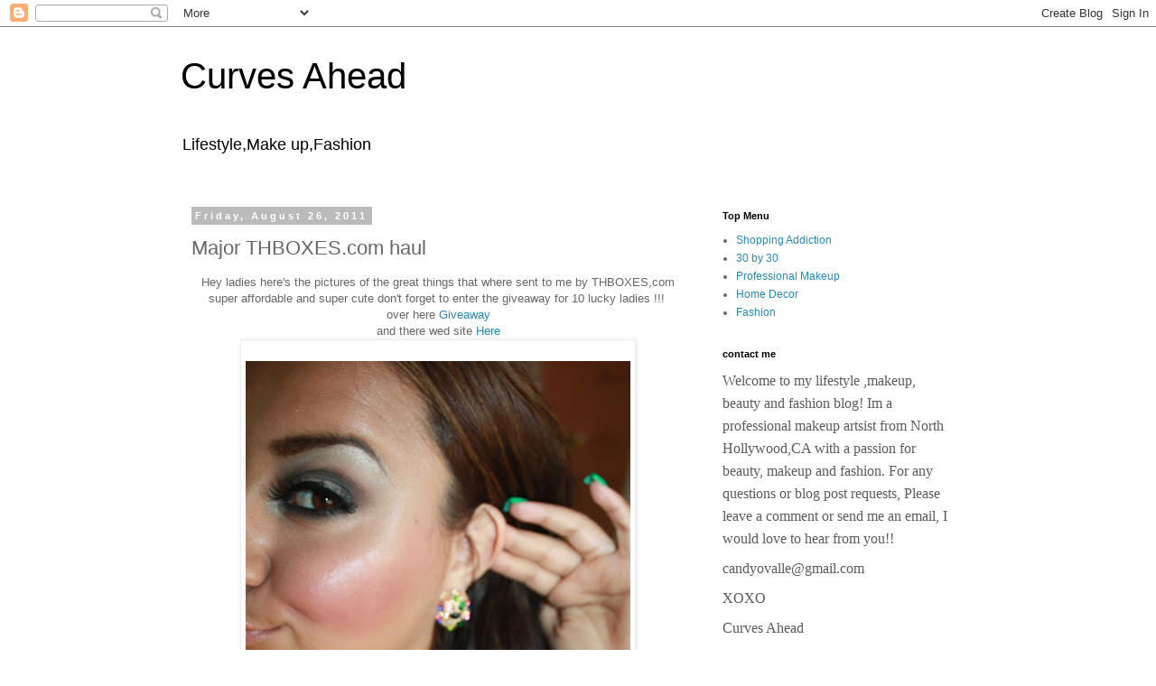

--- FILE ---
content_type: text/html; charset=UTF-8
request_url: https://curvesahead14.blogspot.com/2011/08/major-thboxescom-haul.html?showComment=1314457486279
body_size: 15807
content:
<!DOCTYPE html>
<html class='v2' dir='ltr' lang='en'>
<head>
<link href='https://www.blogger.com/static/v1/widgets/335934321-css_bundle_v2.css' rel='stylesheet' type='text/css'/>
<meta content='width=1100' name='viewport'/>
<meta content='text/html; charset=UTF-8' http-equiv='Content-Type'/>
<meta content='blogger' name='generator'/>
<link href='https://curvesahead14.blogspot.com/favicon.ico' rel='icon' type='image/x-icon'/>
<link href='http://curvesahead14.blogspot.com/2011/08/major-thboxescom-haul.html' rel='canonical'/>
<link rel="alternate" type="application/atom+xml" title="Curves Ahead - Atom" href="https://curvesahead14.blogspot.com/feeds/posts/default" />
<link rel="alternate" type="application/rss+xml" title="Curves Ahead - RSS" href="https://curvesahead14.blogspot.com/feeds/posts/default?alt=rss" />
<link rel="service.post" type="application/atom+xml" title="Curves Ahead - Atom" href="https://www.blogger.com/feeds/5317014202545042956/posts/default" />

<link rel="alternate" type="application/atom+xml" title="Curves Ahead - Atom" href="https://curvesahead14.blogspot.com/feeds/3704164964058201237/comments/default" />
<!--Can't find substitution for tag [blog.ieCssRetrofitLinks]-->
<link href='https://blogger.googleusercontent.com/img/b/R29vZ2xl/AVvXsEhMpUcWlIyq6R3AF0cWQUvp32HAoZ9wi7n-ayi-VgPdFUpuMuk6261Bb0lwLLqxCZ118HOB84X4RCYEewne1vR1EtOPciUlyoXjz7pIk9Y0ZpRfD5RYj5mpT5-TsYiAtM0sY3OfUmmR90aS/s640/004.JPG' rel='image_src'/>
<meta content='http://curvesahead14.blogspot.com/2011/08/major-thboxescom-haul.html' property='og:url'/>
<meta content='Major THBOXES.com  haul' property='og:title'/>
<meta content='Hey ladies here&#39;s the pictures of the great things that where sent to me by THBOXES,com super affordable and super cute don&#39;t forget to ente...' property='og:description'/>
<meta content='https://blogger.googleusercontent.com/img/b/R29vZ2xl/AVvXsEhMpUcWlIyq6R3AF0cWQUvp32HAoZ9wi7n-ayi-VgPdFUpuMuk6261Bb0lwLLqxCZ118HOB84X4RCYEewne1vR1EtOPciUlyoXjz7pIk9Y0ZpRfD5RYj5mpT5-TsYiAtM0sY3OfUmmR90aS/w1200-h630-p-k-no-nu/004.JPG' property='og:image'/>
<title>Curves Ahead: Major THBOXES.com  haul</title>
<style id='page-skin-1' type='text/css'><!--
/*
-----------------------------------------------
Blogger Template Style
Name:     Simple
Designer: Blogger
URL:      www.blogger.com
----------------------------------------------- */
/* Content
----------------------------------------------- */
body {
font: normal normal 12px 'Trebuchet MS', Trebuchet, Verdana, sans-serif;
color: #666666;
background: #ffffff none repeat scroll top left;
padding: 0 0 0 0;
}
html body .region-inner {
min-width: 0;
max-width: 100%;
width: auto;
}
h2 {
font-size: 22px;
}
a:link {
text-decoration:none;
color: #2288bb;
}
a:visited {
text-decoration:none;
color: #888888;
}
a:hover {
text-decoration:underline;
color: #33aaff;
}
.body-fauxcolumn-outer .fauxcolumn-inner {
background: transparent none repeat scroll top left;
_background-image: none;
}
.body-fauxcolumn-outer .cap-top {
position: absolute;
z-index: 1;
height: 400px;
width: 100%;
}
.body-fauxcolumn-outer .cap-top .cap-left {
width: 100%;
background: transparent none repeat-x scroll top left;
_background-image: none;
}
.content-outer {
-moz-box-shadow: 0 0 0 rgba(0, 0, 0, .15);
-webkit-box-shadow: 0 0 0 rgba(0, 0, 0, .15);
-goog-ms-box-shadow: 0 0 0 #333333;
box-shadow: 0 0 0 rgba(0, 0, 0, .15);
margin-bottom: 1px;
}
.content-inner {
padding: 10px 40px;
}
.content-inner {
background-color: #ffffff;
}
/* Header
----------------------------------------------- */
.header-outer {
background: transparent none repeat-x scroll 0 -400px;
_background-image: none;
}
.Header h1 {
font: normal normal 40px 'Trebuchet MS',Trebuchet,Verdana,sans-serif;
color: #000000;
text-shadow: 0 0 0 rgba(0, 0, 0, .2);
}
.Header h1 a {
color: #000000;
}
.Header .description {
font-size: 18px;
color: #000000;
}
.header-inner .Header .titlewrapper {
padding: 22px 0;
}
.header-inner .Header .descriptionwrapper {
padding: 0 0;
}
/* Tabs
----------------------------------------------- */
.tabs-inner .section:first-child {
border-top: 0 solid #dddddd;
}
.tabs-inner .section:first-child ul {
margin-top: -1px;
border-top: 1px solid #dddddd;
border-left: 1px solid #dddddd;
border-right: 1px solid #dddddd;
}
.tabs-inner .widget ul {
background: transparent none repeat-x scroll 0 -800px;
_background-image: none;
border-bottom: 1px solid #dddddd;
margin-top: 0;
margin-left: -30px;
margin-right: -30px;
}
.tabs-inner .widget li a {
display: inline-block;
padding: .6em 1em;
font: normal normal 12px 'Trebuchet MS', Trebuchet, Verdana, sans-serif;
color: #000000;
border-left: 1px solid #ffffff;
border-right: 1px solid #dddddd;
}
.tabs-inner .widget li:first-child a {
border-left: none;
}
.tabs-inner .widget li.selected a, .tabs-inner .widget li a:hover {
color: #000000;
background-color: #eeeeee;
text-decoration: none;
}
/* Columns
----------------------------------------------- */
.main-outer {
border-top: 0 solid transparent;
}
.fauxcolumn-left-outer .fauxcolumn-inner {
border-right: 1px solid transparent;
}
.fauxcolumn-right-outer .fauxcolumn-inner {
border-left: 1px solid transparent;
}
/* Headings
----------------------------------------------- */
div.widget > h2,
div.widget h2.title {
margin: 0 0 1em 0;
font: normal bold 11px 'Trebuchet MS',Trebuchet,Verdana,sans-serif;
color: #000000;
}
/* Widgets
----------------------------------------------- */
.widget .zippy {
color: #999999;
text-shadow: 2px 2px 1px rgba(0, 0, 0, .1);
}
.widget .popular-posts ul {
list-style: none;
}
/* Posts
----------------------------------------------- */
h2.date-header {
font: normal bold 11px Arial, Tahoma, Helvetica, FreeSans, sans-serif;
}
.date-header span {
background-color: #bbbbbb;
color: #ffffff;
padding: 0.4em;
letter-spacing: 3px;
margin: inherit;
}
.main-inner {
padding-top: 35px;
padding-bottom: 65px;
}
.main-inner .column-center-inner {
padding: 0 0;
}
.main-inner .column-center-inner .section {
margin: 0 1em;
}
.post {
margin: 0 0 45px 0;
}
h3.post-title, .comments h4 {
font: normal normal 22px 'Trebuchet MS',Trebuchet,Verdana,sans-serif;
margin: .75em 0 0;
}
.post-body {
font-size: 110%;
line-height: 1.4;
position: relative;
}
.post-body img, .post-body .tr-caption-container, .Profile img, .Image img,
.BlogList .item-thumbnail img {
padding: 2px;
background: #ffffff;
border: 1px solid #eeeeee;
-moz-box-shadow: 1px 1px 5px rgba(0, 0, 0, .1);
-webkit-box-shadow: 1px 1px 5px rgba(0, 0, 0, .1);
box-shadow: 1px 1px 5px rgba(0, 0, 0, .1);
}
.post-body img, .post-body .tr-caption-container {
padding: 5px;
}
.post-body .tr-caption-container {
color: #666666;
}
.post-body .tr-caption-container img {
padding: 0;
background: transparent;
border: none;
-moz-box-shadow: 0 0 0 rgba(0, 0, 0, .1);
-webkit-box-shadow: 0 0 0 rgba(0, 0, 0, .1);
box-shadow: 0 0 0 rgba(0, 0, 0, .1);
}
.post-header {
margin: 0 0 1.5em;
line-height: 1.6;
font-size: 90%;
}
.post-footer {
margin: 20px -2px 0;
padding: 5px 10px;
color: #666666;
background-color: #eeeeee;
border-bottom: 1px solid #eeeeee;
line-height: 1.6;
font-size: 90%;
}
#comments .comment-author {
padding-top: 1.5em;
border-top: 1px solid transparent;
background-position: 0 1.5em;
}
#comments .comment-author:first-child {
padding-top: 0;
border-top: none;
}
.avatar-image-container {
margin: .2em 0 0;
}
#comments .avatar-image-container img {
border: 1px solid #eeeeee;
}
/* Comments
----------------------------------------------- */
.comments .comments-content .icon.blog-author {
background-repeat: no-repeat;
background-image: url([data-uri]);
}
.comments .comments-content .loadmore a {
border-top: 1px solid #999999;
border-bottom: 1px solid #999999;
}
.comments .comment-thread.inline-thread {
background-color: #eeeeee;
}
.comments .continue {
border-top: 2px solid #999999;
}
/* Accents
---------------------------------------------- */
.section-columns td.columns-cell {
border-left: 1px solid transparent;
}
.blog-pager {
background: transparent url(//www.blogblog.com/1kt/simple/paging_dot.png) repeat-x scroll top center;
}
.blog-pager-older-link, .home-link,
.blog-pager-newer-link {
background-color: #ffffff;
padding: 5px;
}
.footer-outer {
border-top: 1px dashed #bbbbbb;
}
/* Mobile
----------------------------------------------- */
body.mobile  {
background-size: auto;
}
.mobile .body-fauxcolumn-outer {
background: transparent none repeat scroll top left;
}
.mobile .body-fauxcolumn-outer .cap-top {
background-size: 100% auto;
}
.mobile .content-outer {
-webkit-box-shadow: 0 0 3px rgba(0, 0, 0, .15);
box-shadow: 0 0 3px rgba(0, 0, 0, .15);
}
.mobile .tabs-inner .widget ul {
margin-left: 0;
margin-right: 0;
}
.mobile .post {
margin: 0;
}
.mobile .main-inner .column-center-inner .section {
margin: 0;
}
.mobile .date-header span {
padding: 0.1em 10px;
margin: 0 -10px;
}
.mobile h3.post-title {
margin: 0;
}
.mobile .blog-pager {
background: transparent none no-repeat scroll top center;
}
.mobile .footer-outer {
border-top: none;
}
.mobile .main-inner, .mobile .footer-inner {
background-color: #ffffff;
}
.mobile-index-contents {
color: #666666;
}
.mobile-link-button {
background-color: #2288bb;
}
.mobile-link-button a:link, .mobile-link-button a:visited {
color: #ffffff;
}
.mobile .tabs-inner .section:first-child {
border-top: none;
}
.mobile .tabs-inner .PageList .widget-content {
background-color: #eeeeee;
color: #000000;
border-top: 1px solid #dddddd;
border-bottom: 1px solid #dddddd;
}
.mobile .tabs-inner .PageList .widget-content .pagelist-arrow {
border-left: 1px solid #dddddd;
}

--></style>
<style id='template-skin-1' type='text/css'><!--
body {
min-width: 960px;
}
.content-outer, .content-fauxcolumn-outer, .region-inner {
min-width: 960px;
max-width: 960px;
_width: 960px;
}
.main-inner .columns {
padding-left: 0;
padding-right: 310px;
}
.main-inner .fauxcolumn-center-outer {
left: 0;
right: 310px;
/* IE6 does not respect left and right together */
_width: expression(this.parentNode.offsetWidth -
parseInt("0") -
parseInt("310px") + 'px');
}
.main-inner .fauxcolumn-left-outer {
width: 0;
}
.main-inner .fauxcolumn-right-outer {
width: 310px;
}
.main-inner .column-left-outer {
width: 0;
right: 100%;
margin-left: -0;
}
.main-inner .column-right-outer {
width: 310px;
margin-right: -310px;
}
#layout {
min-width: 0;
}
#layout .content-outer {
min-width: 0;
width: 800px;
}
#layout .region-inner {
min-width: 0;
width: auto;
}
body#layout div.add_widget {
padding: 8px;
}
body#layout div.add_widget a {
margin-left: 32px;
}
--></style>
<link href='https://www.blogger.com/dyn-css/authorization.css?targetBlogID=5317014202545042956&amp;zx=9f516622-4fcb-41cc-be44-2f4542461f8e' media='none' onload='if(media!=&#39;all&#39;)media=&#39;all&#39;' rel='stylesheet'/><noscript><link href='https://www.blogger.com/dyn-css/authorization.css?targetBlogID=5317014202545042956&amp;zx=9f516622-4fcb-41cc-be44-2f4542461f8e' rel='stylesheet'/></noscript>
<meta name='google-adsense-platform-account' content='ca-host-pub-1556223355139109'/>
<meta name='google-adsense-platform-domain' content='blogspot.com'/>

<!-- data-ad-client=ca-pub-6638395725460694 -->

</head>
<body class='loading variant-simplysimple'>
<div class='navbar section' id='navbar' name='Navbar'><div class='widget Navbar' data-version='1' id='Navbar1'><script type="text/javascript">
    function setAttributeOnload(object, attribute, val) {
      if(window.addEventListener) {
        window.addEventListener('load',
          function(){ object[attribute] = val; }, false);
      } else {
        window.attachEvent('onload', function(){ object[attribute] = val; });
      }
    }
  </script>
<div id="navbar-iframe-container"></div>
<script type="text/javascript" src="https://apis.google.com/js/platform.js"></script>
<script type="text/javascript">
      gapi.load("gapi.iframes:gapi.iframes.style.bubble", function() {
        if (gapi.iframes && gapi.iframes.getContext) {
          gapi.iframes.getContext().openChild({
              url: 'https://www.blogger.com/navbar/5317014202545042956?po\x3d3704164964058201237\x26origin\x3dhttps://curvesahead14.blogspot.com',
              where: document.getElementById("navbar-iframe-container"),
              id: "navbar-iframe"
          });
        }
      });
    </script><script type="text/javascript">
(function() {
var script = document.createElement('script');
script.type = 'text/javascript';
script.src = '//pagead2.googlesyndication.com/pagead/js/google_top_exp.js';
var head = document.getElementsByTagName('head')[0];
if (head) {
head.appendChild(script);
}})();
</script>
</div></div>
<div class='body-fauxcolumns'>
<div class='fauxcolumn-outer body-fauxcolumn-outer'>
<div class='cap-top'>
<div class='cap-left'></div>
<div class='cap-right'></div>
</div>
<div class='fauxborder-left'>
<div class='fauxborder-right'></div>
<div class='fauxcolumn-inner'>
</div>
</div>
<div class='cap-bottom'>
<div class='cap-left'></div>
<div class='cap-right'></div>
</div>
</div>
</div>
<div class='content'>
<div class='content-fauxcolumns'>
<div class='fauxcolumn-outer content-fauxcolumn-outer'>
<div class='cap-top'>
<div class='cap-left'></div>
<div class='cap-right'></div>
</div>
<div class='fauxborder-left'>
<div class='fauxborder-right'></div>
<div class='fauxcolumn-inner'>
</div>
</div>
<div class='cap-bottom'>
<div class='cap-left'></div>
<div class='cap-right'></div>
</div>
</div>
</div>
<div class='content-outer'>
<div class='content-cap-top cap-top'>
<div class='cap-left'></div>
<div class='cap-right'></div>
</div>
<div class='fauxborder-left content-fauxborder-left'>
<div class='fauxborder-right content-fauxborder-right'></div>
<div class='content-inner'>
<header>
<div class='header-outer'>
<div class='header-cap-top cap-top'>
<div class='cap-left'></div>
<div class='cap-right'></div>
</div>
<div class='fauxborder-left header-fauxborder-left'>
<div class='fauxborder-right header-fauxborder-right'></div>
<div class='region-inner header-inner'>
<div class='header section' id='header' name='Header'><div class='widget Header' data-version='1' id='Header1'>
<div id='header-inner'>
<div class='titlewrapper'>
<h1 class='title'>
<a href='https://curvesahead14.blogspot.com/'>
Curves Ahead
</a>
</h1>
</div>
<div class='descriptionwrapper'>
<p class='description'><span>Lifestyle,Make up,Fashion</span></p>
</div>
</div>
</div></div>
</div>
</div>
<div class='header-cap-bottom cap-bottom'>
<div class='cap-left'></div>
<div class='cap-right'></div>
</div>
</div>
</header>
<div class='tabs-outer'>
<div class='tabs-cap-top cap-top'>
<div class='cap-left'></div>
<div class='cap-right'></div>
</div>
<div class='fauxborder-left tabs-fauxborder-left'>
<div class='fauxborder-right tabs-fauxborder-right'></div>
<div class='region-inner tabs-inner'>
<div class='tabs no-items section' id='crosscol' name='Cross-Column'></div>
<div class='tabs no-items section' id='crosscol-overflow' name='Cross-Column 2'></div>
</div>
</div>
<div class='tabs-cap-bottom cap-bottom'>
<div class='cap-left'></div>
<div class='cap-right'></div>
</div>
</div>
<div class='main-outer'>
<div class='main-cap-top cap-top'>
<div class='cap-left'></div>
<div class='cap-right'></div>
</div>
<div class='fauxborder-left main-fauxborder-left'>
<div class='fauxborder-right main-fauxborder-right'></div>
<div class='region-inner main-inner'>
<div class='columns fauxcolumns'>
<div class='fauxcolumn-outer fauxcolumn-center-outer'>
<div class='cap-top'>
<div class='cap-left'></div>
<div class='cap-right'></div>
</div>
<div class='fauxborder-left'>
<div class='fauxborder-right'></div>
<div class='fauxcolumn-inner'>
</div>
</div>
<div class='cap-bottom'>
<div class='cap-left'></div>
<div class='cap-right'></div>
</div>
</div>
<div class='fauxcolumn-outer fauxcolumn-left-outer'>
<div class='cap-top'>
<div class='cap-left'></div>
<div class='cap-right'></div>
</div>
<div class='fauxborder-left'>
<div class='fauxborder-right'></div>
<div class='fauxcolumn-inner'>
</div>
</div>
<div class='cap-bottom'>
<div class='cap-left'></div>
<div class='cap-right'></div>
</div>
</div>
<div class='fauxcolumn-outer fauxcolumn-right-outer'>
<div class='cap-top'>
<div class='cap-left'></div>
<div class='cap-right'></div>
</div>
<div class='fauxborder-left'>
<div class='fauxborder-right'></div>
<div class='fauxcolumn-inner'>
</div>
</div>
<div class='cap-bottom'>
<div class='cap-left'></div>
<div class='cap-right'></div>
</div>
</div>
<!-- corrects IE6 width calculation -->
<div class='columns-inner'>
<div class='column-center-outer'>
<div class='column-center-inner'>
<div class='main section' id='main' name='Main'><div class='widget Blog' data-version='1' id='Blog1'>
<div class='blog-posts hfeed'>

          <div class="date-outer">
        
<h2 class='date-header'><span>Friday, August 26, 2011</span></h2>

          <div class="date-posts">
        
<div class='post-outer'>
<div class='post hentry uncustomized-post-template' itemprop='blogPost' itemscope='itemscope' itemtype='http://schema.org/BlogPosting'>
<meta content='https://blogger.googleusercontent.com/img/b/R29vZ2xl/AVvXsEhMpUcWlIyq6R3AF0cWQUvp32HAoZ9wi7n-ayi-VgPdFUpuMuk6261Bb0lwLLqxCZ118HOB84X4RCYEewne1vR1EtOPciUlyoXjz7pIk9Y0ZpRfD5RYj5mpT5-TsYiAtM0sY3OfUmmR90aS/s640/004.JPG' itemprop='image_url'/>
<meta content='5317014202545042956' itemprop='blogId'/>
<meta content='3704164964058201237' itemprop='postId'/>
<a name='3704164964058201237'></a>
<h3 class='post-title entry-title' itemprop='name'>
Major THBOXES.com  haul
</h3>
<div class='post-header'>
<div class='post-header-line-1'></div>
</div>
<div class='post-body entry-content' id='post-body-3704164964058201237' itemprop='description articleBody'>
<div dir="ltr" style="text-align: left;" trbidi="on"><div class="separator" style="clear: both; text-align: center;">Hey ladies here's the pictures of the great things that where sent to me by THBOXES,com super affordable and super cute don't forget to enter the giveaway for 10 lucky ladies !!!&nbsp; </div><div class="separator" style="clear: both; text-align: center;">over here <a href="http://curvesahead14.blogspot.com/2011/08/curves-ahead-make-up-give-away-time.html">Giveaway </a></div><div class="separator" style="clear: both; text-align: center;">and there wed site <a href="http://www.thboxes.com/?u=Y3VydmVzYWhlYWRtYWtldXBAeWFob28uY29t">Here</a></div><table align="center" cellpadding="0" cellspacing="0" class="tr-caption-container" style="margin-left: auto; margin-right: auto; text-align: center;"><tbody>
<tr><td style="text-align: center;"><br />
<a href="https://blogger.googleusercontent.com/img/b/R29vZ2xl/AVvXsEhMpUcWlIyq6R3AF0cWQUvp32HAoZ9wi7n-ayi-VgPdFUpuMuk6261Bb0lwLLqxCZ118HOB84X4RCYEewne1vR1EtOPciUlyoXjz7pIk9Y0ZpRfD5RYj5mpT5-TsYiAtM0sY3OfUmmR90aS/s1600/004.JPG" imageanchor="1" style="margin-left: auto; margin-right: auto;"><img border="0" height="640" src="https://blogger.googleusercontent.com/img/b/R29vZ2xl/AVvXsEhMpUcWlIyq6R3AF0cWQUvp32HAoZ9wi7n-ayi-VgPdFUpuMuk6261Bb0lwLLqxCZ118HOB84X4RCYEewne1vR1EtOPciUlyoXjz7pIk9Y0ZpRfD5RYj5mpT5-TsYiAtM0sY3OfUmmR90aS/s640/004.JPG" width="426" /></a></td></tr>
<tr><td class="tr-caption" style="text-align: center;">got some great things from THHAUL.COM you guys have to go check them out </td></tr>
</tbody></table><a href="https://blogger.googleusercontent.com/img/b/R29vZ2xl/AVvXsEghNHMJG0ZbVJSaMZ13xDZaFAKf1lOGG_dDvas_u8XJwYupsnmYpHK6AkdvI3i0JVKMbZKrHoa7ziup7nvJwOCoJyIKBGHjUMLH0Ubd87h1siwGThqx2rcvSZw2sGHc8R0i7UIG7ep5_iKd/s1600/010.JPG" imageanchor="1" style="margin-left: 1em; margin-right: 1em;"><img border="0" height="640" src="https://blogger.googleusercontent.com/img/b/R29vZ2xl/AVvXsEghNHMJG0ZbVJSaMZ13xDZaFAKf1lOGG_dDvas_u8XJwYupsnmYpHK6AkdvI3i0JVKMbZKrHoa7ziup7nvJwOCoJyIKBGHjUMLH0Ubd87h1siwGThqx2rcvSZw2sGHc8R0i7UIG7ep5_iKd/s640/010.JPG" width="426" /></a><a href="https://blogger.googleusercontent.com/img/b/R29vZ2xl/AVvXsEhhy7Zpz35DB_mHBY1zL1nLr7rIf0E8tMAq6csQ51RG5jAFfu4-F_Q9U5o1k2B8EGrAWtFPCx3cNd5Wj-PP9jebw-wAzvlpr0dzLcC41FsuXF29SEQDp6_T2t4OPwrLX-BWZfFeiXN0ZRMx/s1600/014.JPG" imageanchor="1" style="margin-left: 1em; margin-right: 1em;"><img border="0" height="266" src="https://blogger.googleusercontent.com/img/b/R29vZ2xl/AVvXsEhhy7Zpz35DB_mHBY1zL1nLr7rIf0E8tMAq6csQ51RG5jAFfu4-F_Q9U5o1k2B8EGrAWtFPCx3cNd5Wj-PP9jebw-wAzvlpr0dzLcC41FsuXF29SEQDp6_T2t4OPwrLX-BWZfFeiXN0ZRMx/s400/014.JPG" width="400" /></a><a href="https://blogger.googleusercontent.com/img/b/R29vZ2xl/AVvXsEgsK32yT8EmlCqynyDMd6HcNPXZS_qWcVRZv-LTghXxI01DClu0g25GOmqntmT44XlcRDeqptMLP-uzzgze9_WMSXlwdmWxnN0Pj4F_Ck-z6OB83UPM8KPapd_rWOHErNjc0dY6h-h4vSt2/s1600/018.JPG" imageanchor="1" style="margin-left: 1em; margin-right: 1em;"><img border="0" height="266" src="https://blogger.googleusercontent.com/img/b/R29vZ2xl/AVvXsEgsK32yT8EmlCqynyDMd6HcNPXZS_qWcVRZv-LTghXxI01DClu0g25GOmqntmT44XlcRDeqptMLP-uzzgze9_WMSXlwdmWxnN0Pj4F_Ck-z6OB83UPM8KPapd_rWOHErNjc0dY6h-h4vSt2/s400/018.JPG" width="400" /></a><a href="https://blogger.googleusercontent.com/img/b/R29vZ2xl/AVvXsEh6fwP5vol0OhElxdEbNg0Lj0BwEfCc1FoYZL7a5KDwuLWHybw5A2Q5gHdrBQNKQwOsmyF_6MMbK5P-qOoRW6uTNvevuoj49iPaPgIZ1XCNj1u9M48QuQV7ZCSSBwEXt8oOtB79kdel1PHO/s1600/019.JPG" imageanchor="1" style="margin-left: 1em; margin-right: 1em;"><img border="0" height="640" src="https://blogger.googleusercontent.com/img/b/R29vZ2xl/AVvXsEh6fwP5vol0OhElxdEbNg0Lj0BwEfCc1FoYZL7a5KDwuLWHybw5A2Q5gHdrBQNKQwOsmyF_6MMbK5P-qOoRW6uTNvevuoj49iPaPgIZ1XCNj1u9M48QuQV7ZCSSBwEXt8oOtB79kdel1PHO/s640/019.JPG" width="426" /></a><br />
<div class="separator" style="clear: both; text-align: center;"></div><div class="separator" style="clear: both; text-align: center;"></div><br />
<br />
<iframe allowfullscreen="" frameborder="0" height="344" src="//www.youtube.com/embed/ya8BxXsgOFU?fs=1" width="425"></iframe></div>
<div style='clear: both;'></div>
</div>
<div class='post-footer'>
<div class='post-footer-line post-footer-line-1'>
<span class='post-author vcard'>
Posted by
<span class='fn' itemprop='author' itemscope='itemscope' itemtype='http://schema.org/Person'>
<meta content='https://www.blogger.com/profile/13072138559277460145' itemprop='url'/>
<a class='g-profile' href='https://www.blogger.com/profile/13072138559277460145' rel='author' title='author profile'>
<span itemprop='name'>Curves Ahead lifestyle blogger  </span>
</a>
</span>
</span>
<span class='post-timestamp'>
at
<meta content='http://curvesahead14.blogspot.com/2011/08/major-thboxescom-haul.html' itemprop='url'/>
<a class='timestamp-link' href='https://curvesahead14.blogspot.com/2011/08/major-thboxescom-haul.html' rel='bookmark' title='permanent link'><abbr class='published' itemprop='datePublished' title='2011-08-26T18:20:00-07:00'>6:20&#8239;PM</abbr></a>
</span>
<span class='post-comment-link'>
</span>
<span class='post-icons'>
<span class='item-action'>
<a href='https://www.blogger.com/email-post/5317014202545042956/3704164964058201237' title='Email Post'>
<img alt='' class='icon-action' height='13' src='https://resources.blogblog.com/img/icon18_email.gif' width='18'/>
</a>
</span>
<span class='item-control blog-admin pid-715537194'>
<a href='https://www.blogger.com/post-edit.g?blogID=5317014202545042956&postID=3704164964058201237&from=pencil' title='Edit Post'>
<img alt='' class='icon-action' height='18' src='https://resources.blogblog.com/img/icon18_edit_allbkg.gif' width='18'/>
</a>
</span>
</span>
<div class='post-share-buttons goog-inline-block'>
<a class='goog-inline-block share-button sb-email' href='https://www.blogger.com/share-post.g?blogID=5317014202545042956&postID=3704164964058201237&target=email' target='_blank' title='Email This'><span class='share-button-link-text'>Email This</span></a><a class='goog-inline-block share-button sb-blog' href='https://www.blogger.com/share-post.g?blogID=5317014202545042956&postID=3704164964058201237&target=blog' onclick='window.open(this.href, "_blank", "height=270,width=475"); return false;' target='_blank' title='BlogThis!'><span class='share-button-link-text'>BlogThis!</span></a><a class='goog-inline-block share-button sb-twitter' href='https://www.blogger.com/share-post.g?blogID=5317014202545042956&postID=3704164964058201237&target=twitter' target='_blank' title='Share to X'><span class='share-button-link-text'>Share to X</span></a><a class='goog-inline-block share-button sb-facebook' href='https://www.blogger.com/share-post.g?blogID=5317014202545042956&postID=3704164964058201237&target=facebook' onclick='window.open(this.href, "_blank", "height=430,width=640"); return false;' target='_blank' title='Share to Facebook'><span class='share-button-link-text'>Share to Facebook</span></a><a class='goog-inline-block share-button sb-pinterest' href='https://www.blogger.com/share-post.g?blogID=5317014202545042956&postID=3704164964058201237&target=pinterest' target='_blank' title='Share to Pinterest'><span class='share-button-link-text'>Share to Pinterest</span></a>
</div>
</div>
<div class='post-footer-line post-footer-line-2'>
<span class='post-labels'>
</span>
</div>
<div class='post-footer-line post-footer-line-3'>
<span class='post-location'>
</span>
</div>
</div>
</div>
<div class='comments' id='comments'>
<a name='comments'></a>
<h4>13 comments:</h4>
<div id='Blog1_comments-block-wrapper'>
<dl class='avatar-comment-indent' id='comments-block'>
<dt class='comment-author ' id='c7550984794808644192'>
<a name='c7550984794808644192'></a>
<div class="avatar-image-container vcard"><span dir="ltr"><a href="https://www.blogger.com/profile/05807504450610732867" target="" rel="nofollow" onclick="" class="avatar-hovercard" id="av-7550984794808644192-05807504450610732867"><img src="https://resources.blogblog.com/img/blank.gif" width="35" height="35" class="delayLoad" style="display: none;" longdesc="//blogger.googleusercontent.com/img/b/R29vZ2xl/AVvXsEjsKqZIoVxx3U9u20zBvaHj1ZtnruxOlbz6if-zNHDHqeo_gupKFtc-46BStG1_9A3ftngDi1Ehpt2MQ_OQGA5oZa3uvHVSOB6UbZg40fk29RL8oNtdEDRSf7vmg2Zyuhs/s45-c/celebface.jpg" alt="" title="Erica">

<noscript><img src="//blogger.googleusercontent.com/img/b/R29vZ2xl/AVvXsEjsKqZIoVxx3U9u20zBvaHj1ZtnruxOlbz6if-zNHDHqeo_gupKFtc-46BStG1_9A3ftngDi1Ehpt2MQ_OQGA5oZa3uvHVSOB6UbZg40fk29RL8oNtdEDRSf7vmg2Zyuhs/s45-c/celebface.jpg" width="35" height="35" class="photo" alt=""></noscript></a></span></div>
<a href='https://www.blogger.com/profile/05807504450610732867' rel='nofollow'>Erica</a>
said...
</dt>
<dd class='comment-body' id='Blog1_cmt-7550984794808644192'>
<p>
OOh, I heard about that event, have fun!!! What nice jewelry, I&#39;m gonna stroll over to those links and try to enter :)
</p>
</dd>
<dd class='comment-footer'>
<span class='comment-timestamp'>
<a href='https://curvesahead14.blogspot.com/2011/08/major-thboxescom-haul.html?showComment=1314409118905#c7550984794808644192' title='comment permalink'>
August 26, 2011 at 6:38&#8239;PM
</a>
<span class='item-control blog-admin pid-1799925117'>
<a class='comment-delete' href='https://www.blogger.com/comment/delete/5317014202545042956/7550984794808644192' title='Delete Comment'>
<img src='https://resources.blogblog.com/img/icon_delete13.gif'/>
</a>
</span>
</span>
</dd>
<dt class='comment-author ' id='c5922790714513372643'>
<a name='c5922790714513372643'></a>
<div class="avatar-image-container vcard"><span dir="ltr"><a href="https://www.blogger.com/profile/10014037641790308423" target="" rel="nofollow" onclick="" class="avatar-hovercard" id="av-5922790714513372643-10014037641790308423"><img src="https://resources.blogblog.com/img/blank.gif" width="35" height="35" class="delayLoad" style="display: none;" longdesc="//blogger.googleusercontent.com/img/b/R29vZ2xl/AVvXsEg7eJ-mNjx7yRlGtXwxMgrP5kT1Stw3PnR3NvxmGmzzM1cy-0KCiWkkARMcGBV8m2Z8OXWfgXx_tKUo9pOAkTKMSLmewGx0GXPOZKxkSG7vnAe3LI_5okx4QrqohyKtEg/s45-c/40660.JPG" alt="" title="Gaby Fauchon">

<noscript><img src="//blogger.googleusercontent.com/img/b/R29vZ2xl/AVvXsEg7eJ-mNjx7yRlGtXwxMgrP5kT1Stw3PnR3NvxmGmzzM1cy-0KCiWkkARMcGBV8m2Z8OXWfgXx_tKUo9pOAkTKMSLmewGx0GXPOZKxkSG7vnAe3LI_5okx4QrqohyKtEg/s45-c/40660.JPG" width="35" height="35" class="photo" alt=""></noscript></a></span></div>
<a href='https://www.blogger.com/profile/10014037641790308423' rel='nofollow'>Gaby Fauchon</a>
said...
</dt>
<dd class='comment-body' id='Blog1_cmt-5922790714513372643'>
<p>
Everything looks pretty (and I love your makeup)!
</p>
</dd>
<dd class='comment-footer'>
<span class='comment-timestamp'>
<a href='https://curvesahead14.blogspot.com/2011/08/major-thboxescom-haul.html?showComment=1314419261871#c5922790714513372643' title='comment permalink'>
August 26, 2011 at 9:27&#8239;PM
</a>
<span class='item-control blog-admin pid-393927437'>
<a class='comment-delete' href='https://www.blogger.com/comment/delete/5317014202545042956/5922790714513372643' title='Delete Comment'>
<img src='https://resources.blogblog.com/img/icon_delete13.gif'/>
</a>
</span>
</span>
</dd>
<dt class='comment-author ' id='c2775335921349529495'>
<a name='c2775335921349529495'></a>
<div class="avatar-image-container avatar-stock"><span dir="ltr"><a href="https://www.blogger.com/profile/10479023651875554570" target="" rel="nofollow" onclick="" class="avatar-hovercard" id="av-2775335921349529495-10479023651875554570"><img src="//www.blogger.com/img/blogger_logo_round_35.png" width="35" height="35" alt="" title="R.ChamberofBeauty">

</a></span></div>
<a href='https://www.blogger.com/profile/10479023651875554570' rel='nofollow'>R.ChamberofBeauty</a>
said...
</dt>
<dd class='comment-body' id='Blog1_cmt-2775335921349529495'>
<p>
Great haul!!! Lovely stuff &lt;3
</p>
</dd>
<dd class='comment-footer'>
<span class='comment-timestamp'>
<a href='https://curvesahead14.blogspot.com/2011/08/major-thboxescom-haul.html?showComment=1314435052127#c2775335921349529495' title='comment permalink'>
August 27, 2011 at 1:50&#8239;AM
</a>
<span class='item-control blog-admin pid-1055108462'>
<a class='comment-delete' href='https://www.blogger.com/comment/delete/5317014202545042956/2775335921349529495' title='Delete Comment'>
<img src='https://resources.blogblog.com/img/icon_delete13.gif'/>
</a>
</span>
</span>
</dd>
<dt class='comment-author ' id='c8972611927153635958'>
<a name='c8972611927153635958'></a>
<div class="avatar-image-container avatar-stock"><span dir="ltr"><img src="//resources.blogblog.com/img/blank.gif" width="35" height="35" alt="" title="Anonymous">

</span></div>
Anonymous
said...
</dt>
<dd class='comment-body' id='Blog1_cmt-8972611927153635958'>
<p>
Love it! Your makeup looks really cute.<br /><br />&#9829; <a href="http://www.shanicexoxo.info/2011/08/burnt-purple-tutorial.html" rel="nofollow">Shanicexoxo.info</a>
</p>
</dd>
<dd class='comment-footer'>
<span class='comment-timestamp'>
<a href='https://curvesahead14.blogspot.com/2011/08/major-thboxescom-haul.html?showComment=1314436332312#c8972611927153635958' title='comment permalink'>
August 27, 2011 at 2:12&#8239;AM
</a>
<span class='item-control blog-admin pid-1844156437'>
<a class='comment-delete' href='https://www.blogger.com/comment/delete/5317014202545042956/8972611927153635958' title='Delete Comment'>
<img src='https://resources.blogblog.com/img/icon_delete13.gif'/>
</a>
</span>
</span>
</dd>
<dt class='comment-author ' id='c874119670193543748'>
<a name='c874119670193543748'></a>
<div class="avatar-image-container avatar-stock"><span dir="ltr"><a href="https://www.blogger.com/profile/12286994167822577439" target="" rel="nofollow" onclick="" class="avatar-hovercard" id="av-874119670193543748-12286994167822577439"><img src="//www.blogger.com/img/blogger_logo_round_35.png" width="35" height="35" alt="" title="Unknown">

</a></span></div>
<a href='https://www.blogger.com/profile/12286994167822577439' rel='nofollow'>Unknown</a>
said...
</dt>
<dd class='comment-body' id='Blog1_cmt-874119670193543748'>
<p>
Gorgeous darling! Finally I can comment I was having major issues.
</p>
</dd>
<dd class='comment-footer'>
<span class='comment-timestamp'>
<a href='https://curvesahead14.blogspot.com/2011/08/major-thboxescom-haul.html?showComment=1314454605120#c874119670193543748' title='comment permalink'>
August 27, 2011 at 7:16&#8239;AM
</a>
<span class='item-control blog-admin pid-1872249759'>
<a class='comment-delete' href='https://www.blogger.com/comment/delete/5317014202545042956/874119670193543748' title='Delete Comment'>
<img src='https://resources.blogblog.com/img/icon_delete13.gif'/>
</a>
</span>
</span>
</dd>
<dt class='comment-author ' id='c2644648075569914088'>
<a name='c2644648075569914088'></a>
<div class="avatar-image-container vcard"><span dir="ltr"><a href="https://www.blogger.com/profile/06661459365827683198" target="" rel="nofollow" onclick="" class="avatar-hovercard" id="av-2644648075569914088-06661459365827683198"><img src="https://resources.blogblog.com/img/blank.gif" width="35" height="35" class="delayLoad" style="display: none;" longdesc="//blogger.googleusercontent.com/img/b/R29vZ2xl/AVvXsEiHYS0wEMb78TiSzbxiiKoXdIVyvIk1hOcTQ9JhE6Sc4OjCMmrWs4DaakLuh5jP_oN7CVSk3A55oPZA9GHZiron4x9WfkRPy6TnIseSQlWgFksugKwAiOdXA8NqwiNQ8g/s45-c/About+me+picture.png" alt="" title="Christine">

<noscript><img src="//blogger.googleusercontent.com/img/b/R29vZ2xl/AVvXsEiHYS0wEMb78TiSzbxiiKoXdIVyvIk1hOcTQ9JhE6Sc4OjCMmrWs4DaakLuh5jP_oN7CVSk3A55oPZA9GHZiron4x9WfkRPy6TnIseSQlWgFksugKwAiOdXA8NqwiNQ8g/s45-c/About+me+picture.png" width="35" height="35" class="photo" alt=""></noscript></a></span></div>
<a href='https://www.blogger.com/profile/06661459365827683198' rel='nofollow'>Christine</a>
said...
</dt>
<dd class='comment-body' id='Blog1_cmt-2644648075569914088'>
<p>
Everything looks so cute :)<br /><br />Love Christine &#9829;
</p>
</dd>
<dd class='comment-footer'>
<span class='comment-timestamp'>
<a href='https://curvesahead14.blogspot.com/2011/08/major-thboxescom-haul.html?showComment=1314456289824#c2644648075569914088' title='comment permalink'>
August 27, 2011 at 7:44&#8239;AM
</a>
<span class='item-control blog-admin pid-1416004125'>
<a class='comment-delete' href='https://www.blogger.com/comment/delete/5317014202545042956/2644648075569914088' title='Delete Comment'>
<img src='https://resources.blogblog.com/img/icon_delete13.gif'/>
</a>
</span>
</span>
</dd>
<dt class='comment-author ' id='c3015583208302532583'>
<a name='c3015583208302532583'></a>
<div class="avatar-image-container vcard"><span dir="ltr"><a href="https://www.blogger.com/profile/14861253880322673464" target="" rel="nofollow" onclick="" class="avatar-hovercard" id="av-3015583208302532583-14861253880322673464"><img src="https://resources.blogblog.com/img/blank.gif" width="35" height="35" class="delayLoad" style="display: none;" longdesc="//blogger.googleusercontent.com/img/b/R29vZ2xl/AVvXsEhDvunbS1N0jO3bnPYrgpTytQGyKuu9dai0cysqj6qi2uHjIUgh0ZSqv_aT2vp83E0j2lPVzmsHxCLta6oqgLS-q7V4UYNFiLiH_VexclCkqbKK4aDdn66kimIeaQw3GQ/s45-c/*" alt="" title="Amy&amp;#39;s  Fashion Blog">

<noscript><img src="//blogger.googleusercontent.com/img/b/R29vZ2xl/AVvXsEhDvunbS1N0jO3bnPYrgpTytQGyKuu9dai0cysqj6qi2uHjIUgh0ZSqv_aT2vp83E0j2lPVzmsHxCLta6oqgLS-q7V4UYNFiLiH_VexclCkqbKK4aDdn66kimIeaQw3GQ/s45-c/*" width="35" height="35" class="photo" alt=""></noscript></a></span></div>
<a href='https://www.blogger.com/profile/14861253880322673464' rel='nofollow'>Amy&#39;s  Fashion Blog</a>
said...
</dt>
<dd class='comment-body' id='Blog1_cmt-3015583208302532583'>
<p>
I love everything.<br /><br />http://amyfashionblog52.blogspot.com/
</p>
</dd>
<dd class='comment-footer'>
<span class='comment-timestamp'>
<a href='https://curvesahead14.blogspot.com/2011/08/major-thboxescom-haul.html?showComment=1314457486279#c3015583208302532583' title='comment permalink'>
August 27, 2011 at 8:04&#8239;AM
</a>
<span class='item-control blog-admin pid-335774247'>
<a class='comment-delete' href='https://www.blogger.com/comment/delete/5317014202545042956/3015583208302532583' title='Delete Comment'>
<img src='https://resources.blogblog.com/img/icon_delete13.gif'/>
</a>
</span>
</span>
</dd>
<dt class='comment-author ' id='c8573094013562722561'>
<a name='c8573094013562722561'></a>
<div class="avatar-image-container vcard"><span dir="ltr"><a href="https://www.blogger.com/profile/03713150819439653811" target="" rel="nofollow" onclick="" class="avatar-hovercard" id="av-8573094013562722561-03713150819439653811"><img src="https://resources.blogblog.com/img/blank.gif" width="35" height="35" class="delayLoad" style="display: none;" longdesc="//blogger.googleusercontent.com/img/b/R29vZ2xl/AVvXsEhJFBRGYUza63QlH8pczqfLLKhdmGaTff0EGpg2WQqI5lth1SzMeZnyI61E3KTKCklgFfPOuCg7OsF3PCiVnUG8I9opZLODxpd-hIw1jozm0G6hfmKvJHyRGuWwRmcmOA/s45-c/23561609_10159641799610302_3617673106290019928_n.jpg" alt="" title="Courtney Erin">

<noscript><img src="//blogger.googleusercontent.com/img/b/R29vZ2xl/AVvXsEhJFBRGYUza63QlH8pczqfLLKhdmGaTff0EGpg2WQqI5lth1SzMeZnyI61E3KTKCklgFfPOuCg7OsF3PCiVnUG8I9opZLODxpd-hIw1jozm0G6hfmKvJHyRGuWwRmcmOA/s45-c/23561609_10159641799610302_3617673106290019928_n.jpg" width="35" height="35" class="photo" alt=""></noscript></a></span></div>
<a href='https://www.blogger.com/profile/03713150819439653811' rel='nofollow'>Courtney Erin</a>
said...
</dt>
<dd class='comment-body' id='Blog1_cmt-8573094013562722561'>
<p>
I literally love it all!<br /><br />xoxo ~ Courtney<br />http://sartorialsidelines.com
</p>
</dd>
<dd class='comment-footer'>
<span class='comment-timestamp'>
<a href='https://curvesahead14.blogspot.com/2011/08/major-thboxescom-haul.html?showComment=1314457513607#c8573094013562722561' title='comment permalink'>
August 27, 2011 at 8:05&#8239;AM
</a>
<span class='item-control blog-admin pid-1044613731'>
<a class='comment-delete' href='https://www.blogger.com/comment/delete/5317014202545042956/8573094013562722561' title='Delete Comment'>
<img src='https://resources.blogblog.com/img/icon_delete13.gif'/>
</a>
</span>
</span>
</dd>
<dt class='comment-author ' id='c7898050817899298820'>
<a name='c7898050817899298820'></a>
<div class="avatar-image-container vcard"><span dir="ltr"><a href="https://www.blogger.com/profile/12559268246901746287" target="" rel="nofollow" onclick="" class="avatar-hovercard" id="av-7898050817899298820-12559268246901746287"><img src="https://resources.blogblog.com/img/blank.gif" width="35" height="35" class="delayLoad" style="display: none;" longdesc="//blogger.googleusercontent.com/img/b/R29vZ2xl/AVvXsEhRo9bU1mzTnJiMs5793qawbTkZyR0Ku5GPVnNBhqa8QTN1m5K_t8ghu-aUuNhi-bEO8jP3io3kt9SBrR7WOPz3MosYZm1WT0Wa0i591WuKeJOp13c_oUH8cjmLR71urA/s45-c/Photo%252Bon%252B2011-12-27%252Bat%252B14.26%252B%2525232.jpg" alt="" title="GREEDS">

<noscript><img src="//blogger.googleusercontent.com/img/b/R29vZ2xl/AVvXsEhRo9bU1mzTnJiMs5793qawbTkZyR0Ku5GPVnNBhqa8QTN1m5K_t8ghu-aUuNhi-bEO8jP3io3kt9SBrR7WOPz3MosYZm1WT0Wa0i591WuKeJOp13c_oUH8cjmLR71urA/s45-c/Photo%252Bon%252B2011-12-27%252Bat%252B14.26%252B%2525232.jpg" width="35" height="35" class="photo" alt=""></noscript></a></span></div>
<a href='https://www.blogger.com/profile/12559268246901746287' rel='nofollow'>GREEDS</a>
said...
</dt>
<dd class='comment-body' id='Blog1_cmt-7898050817899298820'>
<p>
I am sooooo in love with that multicolor ring, so pretty.<br /><br />http://www.itsgreeds.blogspot.com
</p>
</dd>
<dd class='comment-footer'>
<span class='comment-timestamp'>
<a href='https://curvesahead14.blogspot.com/2011/08/major-thboxescom-haul.html?showComment=1314468644573#c7898050817899298820' title='comment permalink'>
August 27, 2011 at 11:10&#8239;AM
</a>
<span class='item-control blog-admin pid-671614082'>
<a class='comment-delete' href='https://www.blogger.com/comment/delete/5317014202545042956/7898050817899298820' title='Delete Comment'>
<img src='https://resources.blogblog.com/img/icon_delete13.gif'/>
</a>
</span>
</span>
</dd>
<dt class='comment-author ' id='c8618248153979345814'>
<a name='c8618248153979345814'></a>
<div class="avatar-image-container vcard"><span dir="ltr"><a href="https://www.blogger.com/profile/05807504450610732867" target="" rel="nofollow" onclick="" class="avatar-hovercard" id="av-8618248153979345814-05807504450610732867"><img src="https://resources.blogblog.com/img/blank.gif" width="35" height="35" class="delayLoad" style="display: none;" longdesc="//blogger.googleusercontent.com/img/b/R29vZ2xl/AVvXsEjsKqZIoVxx3U9u20zBvaHj1ZtnruxOlbz6if-zNHDHqeo_gupKFtc-46BStG1_9A3ftngDi1Ehpt2MQ_OQGA5oZa3uvHVSOB6UbZg40fk29RL8oNtdEDRSf7vmg2Zyuhs/s45-c/celebface.jpg" alt="" title="Erica">

<noscript><img src="//blogger.googleusercontent.com/img/b/R29vZ2xl/AVvXsEjsKqZIoVxx3U9u20zBvaHj1ZtnruxOlbz6if-zNHDHqeo_gupKFtc-46BStG1_9A3ftngDi1Ehpt2MQ_OQGA5oZa3uvHVSOB6UbZg40fk29RL8oNtdEDRSf7vmg2Zyuhs/s45-c/celebface.jpg" width="35" height="35" class="photo" alt=""></noscript></a></span></div>
<a href='https://www.blogger.com/profile/05807504450610732867' rel='nofollow'>Erica</a>
said...
</dt>
<dd class='comment-body' id='Blog1_cmt-8618248153979345814'>
<p>
lol, I wrote Candy and then changed it to Kandie when I was it on your facebook link! I knew it was Candy!! Can&#39;t wait to see your answers! :)
</p>
</dd>
<dd class='comment-footer'>
<span class='comment-timestamp'>
<a href='https://curvesahead14.blogspot.com/2011/08/major-thboxescom-haul.html?showComment=1314483613297#c8618248153979345814' title='comment permalink'>
August 27, 2011 at 3:20&#8239;PM
</a>
<span class='item-control blog-admin pid-1799925117'>
<a class='comment-delete' href='https://www.blogger.com/comment/delete/5317014202545042956/8618248153979345814' title='Delete Comment'>
<img src='https://resources.blogblog.com/img/icon_delete13.gif'/>
</a>
</span>
</span>
</dd>
<dt class='comment-author ' id='c8948760502079885803'>
<a name='c8948760502079885803'></a>
<div class="avatar-image-container vcard"><span dir="ltr"><a href="https://www.blogger.com/profile/10032278707587711889" target="" rel="nofollow" onclick="" class="avatar-hovercard" id="av-8948760502079885803-10032278707587711889"><img src="https://resources.blogblog.com/img/blank.gif" width="35" height="35" class="delayLoad" style="display: none;" longdesc="//blogger.googleusercontent.com/img/b/R29vZ2xl/AVvXsEhKEUtyZjHkUOo0zgGsvjUS0UxH8smZEENb1r7xokgcAlf5NuKwHwqsAPX3vA7a8opRrjH0mUdEn6GbWWfuLqsJHfuATQhsOOSTrsdcHQYQkV3gCsEbI9UaqVRVPO0AK1A/s45-c/CLOTHES+10.jpg" alt="" title="Uglam Magazine">

<noscript><img src="//blogger.googleusercontent.com/img/b/R29vZ2xl/AVvXsEhKEUtyZjHkUOo0zgGsvjUS0UxH8smZEENb1r7xokgcAlf5NuKwHwqsAPX3vA7a8opRrjH0mUdEn6GbWWfuLqsJHfuATQhsOOSTrsdcHQYQkV3gCsEbI9UaqVRVPO0AK1A/s45-c/CLOTHES+10.jpg" width="35" height="35" class="photo" alt=""></noscript></a></span></div>
<a href='https://www.blogger.com/profile/10032278707587711889' rel='nofollow'>Uglam Magazine</a>
said...
</dt>
<dd class='comment-body' id='Blog1_cmt-8948760502079885803'>
<p>
you look beautiful
</p>
</dd>
<dd class='comment-footer'>
<span class='comment-timestamp'>
<a href='https://curvesahead14.blogspot.com/2011/08/major-thboxescom-haul.html?showComment=1314496161011#c8948760502079885803' title='comment permalink'>
August 27, 2011 at 6:49&#8239;PM
</a>
<span class='item-control blog-admin pid-489008395'>
<a class='comment-delete' href='https://www.blogger.com/comment/delete/5317014202545042956/8948760502079885803' title='Delete Comment'>
<img src='https://resources.blogblog.com/img/icon_delete13.gif'/>
</a>
</span>
</span>
</dd>
<dt class='comment-author ' id='c6691735691070486212'>
<a name='c6691735691070486212'></a>
<div class="avatar-image-container vcard"><span dir="ltr"><a href="https://www.blogger.com/profile/09360500780599193135" target="" rel="nofollow" onclick="" class="avatar-hovercard" id="av-6691735691070486212-09360500780599193135"><img src="https://resources.blogblog.com/img/blank.gif" width="35" height="35" class="delayLoad" style="display: none;" longdesc="//blogger.googleusercontent.com/img/b/R29vZ2xl/AVvXsEi86naAkhS8DxYBWVx_w-GeXNeC5fTe539Wmz91SufmcPLAynWhiM40B6QTvmC6wgIlZRG1j4TBmCMggrv-LxpmxuSEZ_PYcAKvuttRGj_OnCHoXdUuWmqRVb9Y57nJiOE/s45-c/CAR.jpg" alt="" title="Jessica">

<noscript><img src="//blogger.googleusercontent.com/img/b/R29vZ2xl/AVvXsEi86naAkhS8DxYBWVx_w-GeXNeC5fTe539Wmz91SufmcPLAynWhiM40B6QTvmC6wgIlZRG1j4TBmCMggrv-LxpmxuSEZ_PYcAKvuttRGj_OnCHoXdUuWmqRVb9Y57nJiOE/s45-c/CAR.jpg" width="35" height="35" class="photo" alt=""></noscript></a></span></div>
<a href='https://www.blogger.com/profile/09360500780599193135' rel='nofollow'>Jessica</a>
said...
</dt>
<dd class='comment-body' id='Blog1_cmt-6691735691070486212'>
<p>
I totally love everything you got.  So pretty.  And your makeup looks amazing.
</p>
</dd>
<dd class='comment-footer'>
<span class='comment-timestamp'>
<a href='https://curvesahead14.blogspot.com/2011/08/major-thboxescom-haul.html?showComment=1314630911452#c6691735691070486212' title='comment permalink'>
August 29, 2011 at 8:15&#8239;AM
</a>
<span class='item-control blog-admin pid-1948966024'>
<a class='comment-delete' href='https://www.blogger.com/comment/delete/5317014202545042956/6691735691070486212' title='Delete Comment'>
<img src='https://resources.blogblog.com/img/icon_delete13.gif'/>
</a>
</span>
</span>
</dd>
<dt class='comment-author ' id='c4936566653969077219'>
<a name='c4936566653969077219'></a>
<div class="avatar-image-container vcard"><span dir="ltr"><a href="https://www.blogger.com/profile/06463953700042251703" target="" rel="nofollow" onclick="" class="avatar-hovercard" id="av-4936566653969077219-06463953700042251703"><img src="https://resources.blogblog.com/img/blank.gif" width="35" height="35" class="delayLoad" style="display: none;" longdesc="//blogger.googleusercontent.com/img/b/R29vZ2xl/AVvXsEja-KHlJ27876TrW9la3AJQlJaV19FP0cjqtlR50QiLBRbyhLRa0NirM-lUUmiTv_fXIZwIglzxd-VtvhEUDeIGhVfgxWv63clQoTlIJtHWVlDAV7hcNfGXAvyXTOYLhQs/s45-c/IMGblogpic_8838.jpg" alt="" title="Lindsay @ Delighted Momma">

<noscript><img src="//blogger.googleusercontent.com/img/b/R29vZ2xl/AVvXsEja-KHlJ27876TrW9la3AJQlJaV19FP0cjqtlR50QiLBRbyhLRa0NirM-lUUmiTv_fXIZwIglzxd-VtvhEUDeIGhVfgxWv63clQoTlIJtHWVlDAV7hcNfGXAvyXTOYLhQs/s45-c/IMGblogpic_8838.jpg" width="35" height="35" class="photo" alt=""></noscript></a></span></div>
<a href='https://www.blogger.com/profile/06463953700042251703' rel='nofollow'>Lindsay @ Delighted Momma</a>
said...
</dt>
<dd class='comment-body' id='Blog1_cmt-4936566653969077219'>
<p>
I LOVE all of this jewelry!! I am on a total turquoise kick right now
</p>
</dd>
<dd class='comment-footer'>
<span class='comment-timestamp'>
<a href='https://curvesahead14.blogspot.com/2011/08/major-thboxescom-haul.html?showComment=1314803888209#c4936566653969077219' title='comment permalink'>
August 31, 2011 at 8:18&#8239;AM
</a>
<span class='item-control blog-admin pid-114585713'>
<a class='comment-delete' href='https://www.blogger.com/comment/delete/5317014202545042956/4936566653969077219' title='Delete Comment'>
<img src='https://resources.blogblog.com/img/icon_delete13.gif'/>
</a>
</span>
</span>
</dd>
</dl>
</div>
<p class='comment-footer'>
<a href='https://www.blogger.com/comment/fullpage/post/5317014202545042956/3704164964058201237' onclick=''>Post a Comment</a>
</p>
</div>
</div>
<div class='inline-ad'>
<script type="text/javascript"><!--
google_ad_client="pub-6638395725460694";
google_ad_host="pub-1556223355139109";
google_ad_width=468;
google_ad_height=15;
google_ad_format="468x15_0ads_al_s";
google_ad_host_channel="0001+S0021+L0007";
google_color_border="F4CCCC";
google_color_bg="F4CCCC";
google_color_link="EAEAEA";
google_color_url="000000";
google_color_text="000000";
//--></script>
<script type="text/javascript" src="//pagead2.googlesyndication.com/pagead/show_ads.js">
</script>
</div>

        </div></div>
      
</div>
<div class='blog-pager' id='blog-pager'>
<span id='blog-pager-newer-link'>
<a class='blog-pager-newer-link' href='https://curvesahead14.blogspot.com/2011/08/weekend-girlie-look_29.html' id='Blog1_blog-pager-newer-link' title='Newer Post'>Newer Post</a>
</span>
<span id='blog-pager-older-link'>
<a class='blog-pager-older-link' href='https://curvesahead14.blogspot.com/2011/08/too-face-smokey-eye-look-concealer.html' id='Blog1_blog-pager-older-link' title='Older Post'>Older Post</a>
</span>
<a class='home-link' href='https://curvesahead14.blogspot.com/'>Home</a>
</div>
<div class='clear'></div>
<div class='post-feeds'>
<div class='feed-links'>
Subscribe to:
<a class='feed-link' href='https://curvesahead14.blogspot.com/feeds/3704164964058201237/comments/default' target='_blank' type='application/atom+xml'>Post Comments (Atom)</a>
</div>
</div>
</div><div class='widget HTML' data-version='1' id='HTML2'>
<h2 class='title'>LinkWithin</h2>
<div class='widget-content'>
<script>
var linkwithin_site_id = 750349;
</script>
<script src="//www.linkwithin.com/widget.js"></script>
<a href="http://www.linkwithin.com/"><img src="https://lh3.googleusercontent.com/blogger_img_proxy/AEn0k_uF0thl8mLgLcXBJERZQUtYN9pk9x9FnluhoQCRIyy5whrJiIcd7bFBQ_Vlhnpf6A6xc3Dj0jbp6E0rkfEKG7wWpaRRQi52=s0-d" alt="Related Posts Plugin for WordPress, Blogger..." style="border: 0"></a>
</div>
<div class='clear'></div>
</div></div>
</div>
</div>
<div class='column-left-outer'>
<div class='column-left-inner'>
<aside>
</aside>
</div>
</div>
<div class='column-right-outer'>
<div class='column-right-inner'>
<aside>
<div class='sidebar section' id='sidebar-right-1'><div class='widget LinkList' data-version='1' id='LinkList99'>
<h2>Top Menu</h2>
<div class='widget-content'>
<ul>
<li><a href='http://curvesahead14.blogspot.com/search/label/shopping'>Shopping Addiction</a></li>
<li><a href='http://curvesahead14.blogspot.com/search/label/30%20by%2030'>30 by 30</a></li>
<li><a href='http://curvesahead14.blogspot.com/search/label/makeup'>Professional Makeup</a></li>
<li><a href='http://curvesahead14.blogspot.com/search/decor'>Home Decor</a></li>
<li><a href='http://curvesahead14.blogspot.com/search/label/fashion'>Fashion</a></li>
</ul>
<div class='clear'></div>
</div>
</div><div class='widget Text' data-version='1' id='Text2'>
<h2 class='title'>contact me</h2>
<div class='widget-content'>
<span class="Apple-style-span"   style="color: rgb(91, 92, 92);   font-family:Times;font-size:medium;"><dl class="profile-datablock" style="margin-top: 0.5em; margin-right: 0px; margin-bottom: 0.5em; margin-left: 0px; "><dd class="profile-textblock" style="margin-top: 0.5em; margin-right: 0px; margin-bottom: 0.5em; margin-left: 0px; line-height: 1.6em; ">Welcome to my lifestyle ,makeup, beauty and fashion blog! Im a  professional makeup artsist from North Hollywood,CA with a passion for beauty, makeup and fashion. For any questions or blog post requests, Please leave a comment or send me an email, I would love to hear from you!! </dd><dd class="profile-textblock" style="margin-top: 0.5em; margin-right: 0px; margin-bottom: 0.5em; margin-left: 0px; line-height: 1.6em; ">candyovalle@gmail.com</dd><dd class="profile-textblock" style="margin-top: 0.5em; margin-right: 0px; margin-bottom: 0.5em; margin-left: 0px; line-height: 1.6em; ">XOXO</dd><dd class="profile-textblock" style="margin-top: 0.5em; margin-right: 0px; margin-bottom: 0.5em; margin-left: 0px; line-height: 1.6em; ">Curves Ahead </dd><dd class="profile-textblock" style="margin-top: 0.5em; margin-right: 0px; margin-bottom: 0.5em; margin-left: 0px; line-height: 1.6em; ">Latina Blogger </dd><dd class="profile-textblock" style="margin-top: 0.5em; margin-right: 0px; margin-bottom: 0.5em; margin-left: 0px; line-height: 1.6em; ">Candy Cervantes </dd><dd class="profile-textblock" style="margin-top: 0.5em; margin-right: 0px; margin-bottom: 0.5em; margin-left: 0px; line-height: 1.6em; "><br/></dd><div><br/></div></dl><a class="profile-link" href="//www.blogger.com/profile/06661459365827683198" rel="author" style="text-transform: uppercase; letter-spacing: 0.1em; color: rgb(91, 92, 92); text-decoration: none; outline-style: none; outline-width: initial; outline-color: initial; "></a></span><a class="profile-link" href="//www.blogger.com/profile/06661459365827683198" rel="author" style="text-transform: uppercase; letter-spacing: 0.1em; color: rgb(91, 92, 92); text-decoration: none; outline-style: none; outline-width: initial; outline-color: initial; "></a>
</div>
<div class='clear'></div>
</div><div class='widget HTML' data-version='1' id='HTML1'>
<h2 class='title'>ISTAGRAM</h2>
<div class='widget-content'>
<iframe src='http://badgeplz.com/instagram/?u=curvesahead&t=c&bgclr=f2f2f2&brclr=cccccc&px=2&py=2&pb=2&brds=5&incls=y&svc=instagram&pbclr=ffffff&sze=75' allowtransparency='true' frameborder='0' scrolling='no' style='border:none; overflow:hidden; width:192px; height: 282px'></iframe>
</div>
<div class='clear'></div>
</div><div class='widget Profile' data-version='1' id='Profile1'>
<h2>About Me</h2>
<div class='widget-content'>
<a href='https://www.blogger.com/profile/13072138559277460145'><img alt='My photo' class='profile-img' height='80' src='//blogger.googleusercontent.com/img/b/R29vZ2xl/AVvXsEg0Tj3wbtpHYPhoyOLs81rVa5N-lZroYh33Mm5K-OKvuwyEXs-67QOKufo2LYmmVv4gQD58JVPqtU-8wjb1yWHy2-lVNl2qYpwRnyiuD8WO28QvTvupeGIDoUPZ9e4oag/s113/IMG_9097.JPG' width='80'/></a>
<dl class='profile-datablock'>
<dt class='profile-data'>
<a class='profile-name-link g-profile' href='https://www.blogger.com/profile/13072138559277460145' rel='author' style='background-image: url(//www.blogger.com/img/logo-16.png);'>
Curves Ahead lifestyle blogger  
</a>
</dt>
<dd class='profile-data'>north hollywood, ca, United States</dd>
</dl>
<a class='profile-link' href='https://www.blogger.com/profile/13072138559277460145' rel='author'>View my complete profile</a>
<div class='clear'></div>
</div>
</div><div class='widget Followers' data-version='1' id='Followers1'>
<h2 class='title'>Followers</h2>
<div class='widget-content'>
<div id='Followers1-wrapper'>
<div style='margin-right:2px;'>
<div><script type="text/javascript" src="https://apis.google.com/js/platform.js"></script>
<div id="followers-iframe-container"></div>
<script type="text/javascript">
    window.followersIframe = null;
    function followersIframeOpen(url) {
      gapi.load("gapi.iframes", function() {
        if (gapi.iframes && gapi.iframes.getContext) {
          window.followersIframe = gapi.iframes.getContext().openChild({
            url: url,
            where: document.getElementById("followers-iframe-container"),
            messageHandlersFilter: gapi.iframes.CROSS_ORIGIN_IFRAMES_FILTER,
            messageHandlers: {
              '_ready': function(obj) {
                window.followersIframe.getIframeEl().height = obj.height;
              },
              'reset': function() {
                window.followersIframe.close();
                followersIframeOpen("https://www.blogger.com/followers/frame/5317014202545042956?colors\x3dCgt0cmFuc3BhcmVudBILdHJhbnNwYXJlbnQaByM2NjY2NjYiByMyMjg4YmIqByNmZmZmZmYyByMwMDAwMDA6ByM2NjY2NjZCByMyMjg4YmJKByM5OTk5OTlSByMyMjg4YmJaC3RyYW5zcGFyZW50\x26pageSize\x3d21\x26hl\x3den\x26origin\x3dhttps://curvesahead14.blogspot.com");
              },
              'open': function(url) {
                window.followersIframe.close();
                followersIframeOpen(url);
              }
            }
          });
        }
      });
    }
    followersIframeOpen("https://www.blogger.com/followers/frame/5317014202545042956?colors\x3dCgt0cmFuc3BhcmVudBILdHJhbnNwYXJlbnQaByM2NjY2NjYiByMyMjg4YmIqByNmZmZmZmYyByMwMDAwMDA6ByM2NjY2NjZCByMyMjg4YmJKByM5OTk5OTlSByMyMjg4YmJaC3RyYW5zcGFyZW50\x26pageSize\x3d21\x26hl\x3den\x26origin\x3dhttps://curvesahead14.blogspot.com");
  </script></div>
</div>
</div>
<div class='clear'></div>
</div>
</div><div class='widget Image' data-version='1' id='Image9'>
<h2>Keeping it Fancy With my online boutique</h2>
<div class='widget-content'>
<a href='http://fancysteps.bigcartel.com'>
<img alt='Keeping it Fancy With my online boutique' height='150' id='Image9_img' src='https://blogger.googleusercontent.com/img/b/R29vZ2xl/AVvXsEj863b_cVJdvUHRAV-M5m2_li7rZxCtwQ5izTqBoPlU8_sbQzvfLfILLoh82N0XTD_T205gafGvG0YawGKrL1EaI_jcvedhq2jhvkzpJlYjHVKoGNCkb_tqUft79j0sbHkuonsLCEFVwmo9/s150/206795_3660596088646_880012085_n.jpg' width='150'/>
</a>
<br/>
</div>
<div class='clear'></div>
</div><div class='widget HTML' data-version='1' id='HTML6'>
<div class='widget-content'>
<div align="center"><a href="http://twitter.com/curvsaheadmakup"><img src="https://lh3.googleusercontent.com/blogger_img_proxy/AEn0k_u259OVICeUsQ8gRea0J_2k9vmXFT1xqJj3Fsk1OJOnriAUO9wucNzLmKMWcXI_b21pjkgVILMrewHlxkSWX13aMqqMI9rE59_Eaa3DmSrsd3ShKWcg8OnjHOo=s0-d" title="Follow Me @ Twitter" width="128" height="128" border="0"></a><br /><a href="http://twitterbuttons.sociableblog.com/">Twitter Buttons</a></div>
</div>
<div class='clear'></div>
</div><div class='widget HTML' data-version='1' id='HTML7'>
<h2 class='title'>Feedjit</h2>
<div class='widget-content'>
<script type="text/javascript" src="//feedjit.com/serve/?vv=538&amp;tft=3&amp;dd=0&amp;wid=8919a097c1272699&amp;pid=0&amp;proid=0&amp;bc=610673&amp;tc=FFFFFF&amp;brd1=336699&amp;lnk=F6FCCD&amp;hc=91FF00&amp;hfc=6A007A&amp;btn=000000&amp;ww=209"></script><noscript><a href="http://feedjit.com/">Feedjit Live Blog Stats</a></noscript>
</div>
<div class='clear'></div>
</div><div class='widget BlogSearch' data-version='1' id='BlogSearch1'>
<h2 class='title'>Search</h2>
<div class='widget-content'>
<div id='BlogSearch1_form'>
<form action='https://curvesahead14.blogspot.com/search' class='gsc-search-box' target='_top'>
<table cellpadding='0' cellspacing='0' class='gsc-search-box'>
<tbody>
<tr>
<td class='gsc-input'>
<input autocomplete='off' class='gsc-input' name='q' size='10' title='search' type='text' value=''/>
</td>
<td class='gsc-search-button'>
<input class='gsc-search-button' title='search' type='submit' value='Search'/>
</td>
</tr>
</tbody>
</table>
</form>
</div>
</div>
<div class='clear'></div>
</div></div>
<table border='0' cellpadding='0' cellspacing='0' class='section-columns columns-2'>
<tbody>
<tr>
<td class='first columns-cell'>
<div class='sidebar section' id='sidebar-right-2-1'><div class='widget Text' data-version='1' id='Text99'>
<h2 class='title'>Copyright Text</h2>
<div class='widget-content'>
Blog design made by: <a href="http://www.thisgirldesigns.org">This Girl</a>.
</div>
<div class='clear'></div>
</div></div>
</td>
<td class='columns-cell'>
<div class='sidebar no-items section' id='sidebar-right-2-2'>
</div>
</td>
</tr>
</tbody>
</table>
<div class='sidebar section' id='sidebar-right-3'><div class='widget HTML' data-version='1' id='HTML5'>
<div class='widget-content'>
Lacewigseller888 Lace Wigs Store
">
</div>
<div class='clear'></div>
</div></div>
</aside>
</div>
</div>
</div>
<div style='clear: both'></div>
<!-- columns -->
</div>
<!-- main -->
</div>
</div>
<div class='main-cap-bottom cap-bottom'>
<div class='cap-left'></div>
<div class='cap-right'></div>
</div>
</div>
<footer>
<div class='footer-outer'>
<div class='footer-cap-top cap-top'>
<div class='cap-left'></div>
<div class='cap-right'></div>
</div>
<div class='fauxborder-left footer-fauxborder-left'>
<div class='fauxborder-right footer-fauxborder-right'></div>
<div class='region-inner footer-inner'>
<div class='foot no-items section' id='footer-1'></div>
<table border='0' cellpadding='0' cellspacing='0' class='section-columns columns-2'>
<tbody>
<tr>
<td class='first columns-cell'>
<div class='foot no-items section' id='footer-2-1'></div>
</td>
<td class='columns-cell'>
<div class='foot no-items section' id='footer-2-2'></div>
</td>
</tr>
</tbody>
</table>
<!-- outside of the include in order to lock Attribution widget -->
<div class='foot section' id='footer-3' name='Footer'><div class='widget Attribution' data-version='1' id='Attribution1'>
<div class='widget-content' style='text-align: center;'>
Simple theme. Powered by <a href='https://www.blogger.com' target='_blank'>Blogger</a>.
</div>
<div class='clear'></div>
</div></div>
</div>
</div>
<div class='footer-cap-bottom cap-bottom'>
<div class='cap-left'></div>
<div class='cap-right'></div>
</div>
</div>
</footer>
<!-- content -->
</div>
</div>
<div class='content-cap-bottom cap-bottom'>
<div class='cap-left'></div>
<div class='cap-right'></div>
</div>
</div>
</div>
<script type='text/javascript'>
    window.setTimeout(function() {
        document.body.className = document.body.className.replace('loading', '');
      }, 10);
  </script>

<script type="text/javascript" src="https://www.blogger.com/static/v1/widgets/2028843038-widgets.js"></script>
<script type='text/javascript'>
window['__wavt'] = 'AOuZoY6KvOqtqWrWuM-ZWf5qW-6Si-jpWA:1769022618735';_WidgetManager._Init('//www.blogger.com/rearrange?blogID\x3d5317014202545042956','//curvesahead14.blogspot.com/2011/08/major-thboxescom-haul.html','5317014202545042956');
_WidgetManager._SetDataContext([{'name': 'blog', 'data': {'blogId': '5317014202545042956', 'title': 'Curves Ahead', 'url': 'https://curvesahead14.blogspot.com/2011/08/major-thboxescom-haul.html', 'canonicalUrl': 'http://curvesahead14.blogspot.com/2011/08/major-thboxescom-haul.html', 'homepageUrl': 'https://curvesahead14.blogspot.com/', 'searchUrl': 'https://curvesahead14.blogspot.com/search', 'canonicalHomepageUrl': 'http://curvesahead14.blogspot.com/', 'blogspotFaviconUrl': 'https://curvesahead14.blogspot.com/favicon.ico', 'bloggerUrl': 'https://www.blogger.com', 'hasCustomDomain': false, 'httpsEnabled': true, 'enabledCommentProfileImages': true, 'gPlusViewType': 'FILTERED_POSTMOD', 'adultContent': false, 'analyticsAccountNumber': '', 'encoding': 'UTF-8', 'locale': 'en', 'localeUnderscoreDelimited': 'en', 'languageDirection': 'ltr', 'isPrivate': false, 'isMobile': false, 'isMobileRequest': false, 'mobileClass': '', 'isPrivateBlog': false, 'isDynamicViewsAvailable': true, 'feedLinks': '\x3clink rel\x3d\x22alternate\x22 type\x3d\x22application/atom+xml\x22 title\x3d\x22Curves Ahead - Atom\x22 href\x3d\x22https://curvesahead14.blogspot.com/feeds/posts/default\x22 /\x3e\n\x3clink rel\x3d\x22alternate\x22 type\x3d\x22application/rss+xml\x22 title\x3d\x22Curves Ahead - RSS\x22 href\x3d\x22https://curvesahead14.blogspot.com/feeds/posts/default?alt\x3drss\x22 /\x3e\n\x3clink rel\x3d\x22service.post\x22 type\x3d\x22application/atom+xml\x22 title\x3d\x22Curves Ahead - Atom\x22 href\x3d\x22https://www.blogger.com/feeds/5317014202545042956/posts/default\x22 /\x3e\n\n\x3clink rel\x3d\x22alternate\x22 type\x3d\x22application/atom+xml\x22 title\x3d\x22Curves Ahead - Atom\x22 href\x3d\x22https://curvesahead14.blogspot.com/feeds/3704164964058201237/comments/default\x22 /\x3e\n', 'meTag': '', 'adsenseClientId': 'ca-pub-6638395725460694', 'adsenseHostId': 'ca-host-pub-1556223355139109', 'adsenseHasAds': true, 'adsenseAutoAds': false, 'boqCommentIframeForm': true, 'loginRedirectParam': '', 'isGoogleEverywhereLinkTooltipEnabled': true, 'view': '', 'dynamicViewsCommentsSrc': '//www.blogblog.com/dynamicviews/4224c15c4e7c9321/js/comments.js', 'dynamicViewsScriptSrc': '//www.blogblog.com/dynamicviews/6e0d22adcfa5abea', 'plusOneApiSrc': 'https://apis.google.com/js/platform.js', 'disableGComments': true, 'interstitialAccepted': false, 'sharing': {'platforms': [{'name': 'Get link', 'key': 'link', 'shareMessage': 'Get link', 'target': ''}, {'name': 'Facebook', 'key': 'facebook', 'shareMessage': 'Share to Facebook', 'target': 'facebook'}, {'name': 'BlogThis!', 'key': 'blogThis', 'shareMessage': 'BlogThis!', 'target': 'blog'}, {'name': 'X', 'key': 'twitter', 'shareMessage': 'Share to X', 'target': 'twitter'}, {'name': 'Pinterest', 'key': 'pinterest', 'shareMessage': 'Share to Pinterest', 'target': 'pinterest'}, {'name': 'Email', 'key': 'email', 'shareMessage': 'Email', 'target': 'email'}], 'disableGooglePlus': true, 'googlePlusShareButtonWidth': 0, 'googlePlusBootstrap': '\x3cscript type\x3d\x22text/javascript\x22\x3ewindow.___gcfg \x3d {\x27lang\x27: \x27en\x27};\x3c/script\x3e'}, 'hasCustomJumpLinkMessage': false, 'jumpLinkMessage': 'Read more', 'pageType': 'item', 'postId': '3704164964058201237', 'postImageThumbnailUrl': 'https://blogger.googleusercontent.com/img/b/R29vZ2xl/AVvXsEhMpUcWlIyq6R3AF0cWQUvp32HAoZ9wi7n-ayi-VgPdFUpuMuk6261Bb0lwLLqxCZ118HOB84X4RCYEewne1vR1EtOPciUlyoXjz7pIk9Y0ZpRfD5RYj5mpT5-TsYiAtM0sY3OfUmmR90aS/s72-c/004.JPG', 'postImageUrl': 'https://blogger.googleusercontent.com/img/b/R29vZ2xl/AVvXsEhMpUcWlIyq6R3AF0cWQUvp32HAoZ9wi7n-ayi-VgPdFUpuMuk6261Bb0lwLLqxCZ118HOB84X4RCYEewne1vR1EtOPciUlyoXjz7pIk9Y0ZpRfD5RYj5mpT5-TsYiAtM0sY3OfUmmR90aS/s640/004.JPG', 'pageName': 'Major THBOXES.com  haul', 'pageTitle': 'Curves Ahead: Major THBOXES.com  haul'}}, {'name': 'features', 'data': {}}, {'name': 'messages', 'data': {'edit': 'Edit', 'linkCopiedToClipboard': 'Link copied to clipboard!', 'ok': 'Ok', 'postLink': 'Post Link'}}, {'name': 'template', 'data': {'name': 'Simple', 'localizedName': 'Simple', 'isResponsive': false, 'isAlternateRendering': false, 'isCustom': false, 'variant': 'simplysimple', 'variantId': 'simplysimple'}}, {'name': 'view', 'data': {'classic': {'name': 'classic', 'url': '?view\x3dclassic'}, 'flipcard': {'name': 'flipcard', 'url': '?view\x3dflipcard'}, 'magazine': {'name': 'magazine', 'url': '?view\x3dmagazine'}, 'mosaic': {'name': 'mosaic', 'url': '?view\x3dmosaic'}, 'sidebar': {'name': 'sidebar', 'url': '?view\x3dsidebar'}, 'snapshot': {'name': 'snapshot', 'url': '?view\x3dsnapshot'}, 'timeslide': {'name': 'timeslide', 'url': '?view\x3dtimeslide'}, 'isMobile': false, 'title': 'Major THBOXES.com  haul', 'description': 'Hey ladies here\x27s the pictures of the great things that where sent to me by THBOXES,com super affordable and super cute don\x27t forget to ente...', 'featuredImage': 'https://blogger.googleusercontent.com/img/b/R29vZ2xl/AVvXsEhMpUcWlIyq6R3AF0cWQUvp32HAoZ9wi7n-ayi-VgPdFUpuMuk6261Bb0lwLLqxCZ118HOB84X4RCYEewne1vR1EtOPciUlyoXjz7pIk9Y0ZpRfD5RYj5mpT5-TsYiAtM0sY3OfUmmR90aS/s640/004.JPG', 'url': 'https://curvesahead14.blogspot.com/2011/08/major-thboxescom-haul.html', 'type': 'item', 'isSingleItem': true, 'isMultipleItems': false, 'isError': false, 'isPage': false, 'isPost': true, 'isHomepage': false, 'isArchive': false, 'isLabelSearch': false, 'postId': 3704164964058201237}}]);
_WidgetManager._RegisterWidget('_NavbarView', new _WidgetInfo('Navbar1', 'navbar', document.getElementById('Navbar1'), {}, 'displayModeFull'));
_WidgetManager._RegisterWidget('_HeaderView', new _WidgetInfo('Header1', 'header', document.getElementById('Header1'), {}, 'displayModeFull'));
_WidgetManager._RegisterWidget('_BlogView', new _WidgetInfo('Blog1', 'main', document.getElementById('Blog1'), {'cmtInteractionsEnabled': false, 'lightboxEnabled': true, 'lightboxModuleUrl': 'https://www.blogger.com/static/v1/jsbin/4049919853-lbx.js', 'lightboxCssUrl': 'https://www.blogger.com/static/v1/v-css/828616780-lightbox_bundle.css'}, 'displayModeFull'));
_WidgetManager._RegisterWidget('_HTMLView', new _WidgetInfo('HTML2', 'main', document.getElementById('HTML2'), {}, 'displayModeFull'));
_WidgetManager._RegisterWidget('_LinkListView', new _WidgetInfo('LinkList99', 'sidebar-right-1', document.getElementById('LinkList99'), {}, 'displayModeFull'));
_WidgetManager._RegisterWidget('_TextView', new _WidgetInfo('Text2', 'sidebar-right-1', document.getElementById('Text2'), {}, 'displayModeFull'));
_WidgetManager._RegisterWidget('_HTMLView', new _WidgetInfo('HTML1', 'sidebar-right-1', document.getElementById('HTML1'), {}, 'displayModeFull'));
_WidgetManager._RegisterWidget('_ProfileView', new _WidgetInfo('Profile1', 'sidebar-right-1', document.getElementById('Profile1'), {}, 'displayModeFull'));
_WidgetManager._RegisterWidget('_FollowersView', new _WidgetInfo('Followers1', 'sidebar-right-1', document.getElementById('Followers1'), {}, 'displayModeFull'));
_WidgetManager._RegisterWidget('_ImageView', new _WidgetInfo('Image9', 'sidebar-right-1', document.getElementById('Image9'), {'resize': false}, 'displayModeFull'));
_WidgetManager._RegisterWidget('_HTMLView', new _WidgetInfo('HTML6', 'sidebar-right-1', document.getElementById('HTML6'), {}, 'displayModeFull'));
_WidgetManager._RegisterWidget('_HTMLView', new _WidgetInfo('HTML7', 'sidebar-right-1', document.getElementById('HTML7'), {}, 'displayModeFull'));
_WidgetManager._RegisterWidget('_BlogSearchView', new _WidgetInfo('BlogSearch1', 'sidebar-right-1', document.getElementById('BlogSearch1'), {}, 'displayModeFull'));
_WidgetManager._RegisterWidget('_TextView', new _WidgetInfo('Text99', 'sidebar-right-2-1', document.getElementById('Text99'), {}, 'displayModeFull'));
_WidgetManager._RegisterWidget('_HTMLView', new _WidgetInfo('HTML5', 'sidebar-right-3', document.getElementById('HTML5'), {}, 'displayModeFull'));
_WidgetManager._RegisterWidget('_AttributionView', new _WidgetInfo('Attribution1', 'footer-3', document.getElementById('Attribution1'), {}, 'displayModeFull'));
</script>
</body>
</html>

--- FILE ---
content_type: text/html; charset=utf-8
request_url: https://www.google.com/recaptcha/api2/aframe
body_size: 248
content:
<!DOCTYPE HTML><html><head><meta http-equiv="content-type" content="text/html; charset=UTF-8"></head><body><script nonce="bRdbekMvfhcp9niFZa3LWQ">/** Anti-fraud and anti-abuse applications only. See google.com/recaptcha */ try{var clients={'sodar':'https://pagead2.googlesyndication.com/pagead/sodar?'};window.addEventListener("message",function(a){try{if(a.source===window.parent){var b=JSON.parse(a.data);var c=clients[b['id']];if(c){var d=document.createElement('img');d.src=c+b['params']+'&rc='+(localStorage.getItem("rc::a")?sessionStorage.getItem("rc::b"):"");window.document.body.appendChild(d);sessionStorage.setItem("rc::e",parseInt(sessionStorage.getItem("rc::e")||0)+1);localStorage.setItem("rc::h",'1769022888907');}}}catch(b){}});window.parent.postMessage("_grecaptcha_ready", "*");}catch(b){}</script></body></html>